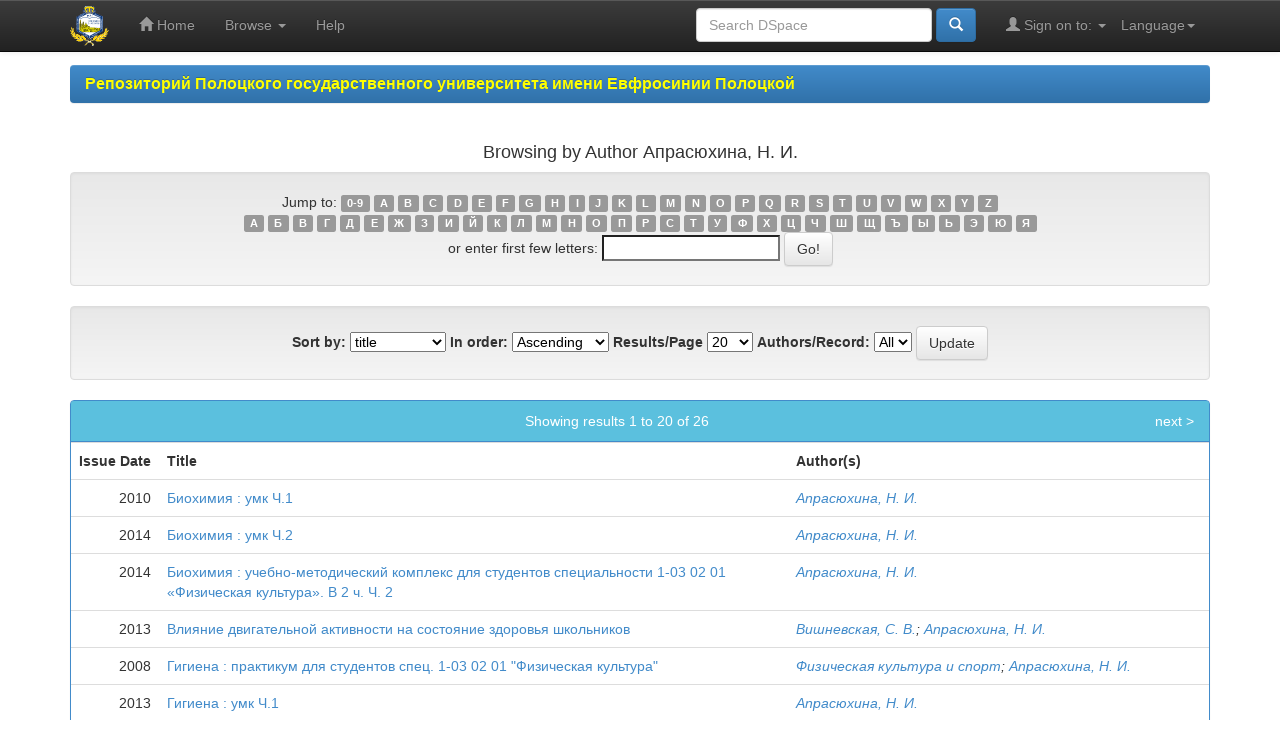

--- FILE ---
content_type: text/html;charset=UTF-8
request_url: https://elib.psu.by/browse?type=author&sort_by=1&order=ASC&rpp=20&etal=-1&value=%D0%90%D0%BF%D1%80%D0%B0%D1%81%D1%8E%D1%85%D0%B8%D0%BD%D0%B0%2C+%D0%9D.+%D0%98.&starts_with=Y
body_size: 50255
content:


















<!DOCTYPE html>
<html>
    <head>
        <title>Репозиторий Полоцкого государственного университета имени Евфросинии Полоцкой: Browsing DSpace</title>
        <meta http-equiv="Content-Type" content="text/html; charset=UTF-8" />
        <meta name="Generator" content="DSpace 5.11-SNAPSHOT" />
        <meta name="viewport" content="width=device-width, initial-scale=1.0">
        <link rel="shortcut icon" href="/favicon.ico" type="image/x-icon"/>
	    <link rel="stylesheet" href="/static/css/jquery-ui-1.10.3.custom/redmond/jquery-ui-1.10.3.custom.css" type="text/css" />
	    <link rel="stylesheet" href="/static/css/bootstrap/bootstrap.min.css" type="text/css" />
	    <link rel="stylesheet" href="/static/css/bootstrap/bootstrap-theme.min.css" type="text/css" />
	    <link rel="stylesheet" href="/static/css/bootstrap/dspace-theme.css" type="text/css" />

        <link rel="search" type="application/opensearchdescription+xml" href="/open-search/description.xml" title="DSpace"/>

        
	<script type='text/javascript' src="/static/js/jquery/jquery-1.10.2.min.js"></script>
	<script type='text/javascript' src='/static/js/jquery/jquery-ui-1.10.3.custom.min.js'></script>
	<script type='text/javascript' src='/static/js/bootstrap/bootstrap.min.js'></script>
	<script type='text/javascript' src='/static/js/holder.js'></script>
	<script type="text/javascript" src="/utils.js"></script>
    <script type="text/javascript" src="/static/js/choice-support.js"> </script>

    
    
        <script type="text/javascript">
            var _gaq = _gaq || [];
            _gaq.push(['_setAccount', 'UA-44889359-1']);
            _gaq.push(['_trackPageview']);

            (function() {
                var ga = document.createElement('script'); ga.type = 'text/javascript'; ga.async = true;
                ga.src = ('https:' == document.location.protocol ? 'https://ssl' : 'http://www') + '.google-analytics.com/ga.js';
                var s = document.getElementsByTagName('script')[0]; s.parentNode.insertBefore(ga, s);
            })();
        </script>
    
    

<!-- HTML5 shim and Respond.js IE8 support of HTML5 elements and media queries -->
<!--[if lt IE 9]>
  <script src="/static/js/html5shiv.js"></script>
  <script src="/static/js/respond.min.js"></script>
<![endif]-->
    </head>

    
    
    <body class="undernavigation">
<a class="sr-only" href="#content">Skip navigation</a>
<header class="navbar navbar-inverse navbar-fixed-top">    
    
            <div class="container">
                

























       <div class="navbar-header">
         <button type="button" class="navbar-toggle" data-toggle="collapse" data-target=".navbar-collapse">
           <span class="icon-bar"></span>
           <span class="icon-bar"></span>
           <span class="icon-bar"></span>
         </button>
         <a class="navbar-brand" href="/"><img height="40" style="margin-top: -10px; margin-bottom: -10px;" src="/image/elib_logo.png" alt="DSpace logo" /></a>
       </div>
       <nav class="collapse navbar-collapse bs-navbar-collapse" role="navigation">
         <ul class="nav navbar-nav">
           <li class=""><a href="/"><span class="glyphicon glyphicon-home"></span> Home</a></li>
                
           <li class="dropdown">
             <a href="#" class="dropdown-toggle" data-toggle="dropdown">Browse <b class="caret"></b></a>
             <ul class="dropdown-menu">
               <li><a href="/community-list">Communities<br/>&amp;&nbsp;Collections</a></li>
				<li class="divider"></li>
        <li class="dropdown-header">Browse Items by:</li>
				
				
				
				      			<li><a href="/browse?type=dateissued">Issue Date</a></li>
					
				      			<li><a href="/browse?type=author">Author</a></li>
					
				      			<li><a href="/browse?type=type">???browse.menu.type???</a></li>
					
				    
				

            </ul>
          </li>
          <li class=""><script type="text/javascript">
<!-- Javascript starts here
document.write('<a href="#" onClick="var popupwin = window.open(\'/help/index.html\',\'dspacepopup\',\'height=600,width=550,resizable,scrollbars\');popupwin.focus();return false;">Help<\/a>');
// -->
</script><noscript><a href="/help/index.html" target="dspacepopup">Help</a></noscript></li>
       </ul>

 
    <div class="nav navbar-nav navbar-right">
	 <ul class="nav navbar-nav navbar-right">
      <li class="dropdown">
       <a href="#" class="dropdown-toggle" data-toggle="dropdown">Language<b class="caret"></b></a>
        <ul class="dropdown-menu">
 
      <li>
        <a onclick="javascript:document.repost.locale.value='en';
                  document.repost.submit();" href="?locale=en">
         English
       </a>
      </li>
 
      <li>
        <a onclick="javascript:document.repost.locale.value='ru';
                  document.repost.submit();" href="?locale=ru">
         русский
       </a>
      </li>
 
     </ul>
    </li>
    </ul>
  </div>
 
 
       <div class="nav navbar-nav navbar-right">
		<ul class="nav navbar-nav navbar-right">
         <li class="dropdown">
         
             <a href="#" class="dropdown-toggle" data-toggle="dropdown"><span class="glyphicon glyphicon-user"></span> Sign on to: <b class="caret"></b></a>
	             
             <ul class="dropdown-menu">
			  
               <li><a href="/mydspace">My DSpace</a></li>
               <li><a href="/register">User Registration</a></li>
			   
             </ul>
           </li>
          </ul>
          
	
	<form method="get" action="/simple-search" class="navbar-form navbar-right">
	    <div class="form-group">
          <input type="text" class="form-control" placeholder="Search&nbsp;DSpace" name="query" id="tequery" size="25"/>
        </div>
        <button type="submit" class="btn btn-primary"><span class="glyphicon glyphicon-search"></span></button>

	</form></div>
    </nav>

            </div>

</header>

<main id="content" role="main">

                

<div class="container">
                



  

<ol class="breadcrumb btn-primary">

  <li><strong><a href="/">Репозиторий Полоцкого государственного университета имени Евфросинии Полоцкой</a></strong></li>

</ol>

</div>                



        
<div class="container">
		


























	
	<h2>
		Browsing  by Author Апрасюхина, Н. И.
	</h2>

	
	
	<div id="browse_navigation" class="well text-center">
	<form method="get" action="/browse">
			<input type="hidden" name="type" value="author"/>
			<input type="hidden" name="sort_by" value="1"/>
			<input type="hidden" name="order" value="ASC"/>
			<input type="hidden" name="rpp" value="20"/>
			<input type="hidden" name="etal" value="-1" />
<input type="hidden" name="value" value="Апрасюхина, Н. И."/>
	
	
	
		<span>Jump to:</span>
	                        <a class="label label-default" href="/browse?type=author&amp;sort_by=1&amp;order=ASC&amp;rpp=20&amp;etal=-1&amp;value=%D0%90%D0%BF%D1%80%D0%B0%D1%81%D1%8E%D1%85%D0%B8%D0%BD%D0%B0%2C+%D0%9D.+%D0%98.&amp;starts_with=0">0-9</a>

	                        <a class="label label-default" href="/browse?type=author&amp;sort_by=1&amp;order=ASC&amp;rpp=20&amp;etal=-1&amp;value=%D0%90%D0%BF%D1%80%D0%B0%D1%81%D1%8E%D1%85%D0%B8%D0%BD%D0%B0%2C+%D0%9D.+%D0%98.&amp;starts_with=A">A</a>

	                        <a class="label label-default" href="/browse?type=author&amp;sort_by=1&amp;order=ASC&amp;rpp=20&amp;etal=-1&amp;value=%D0%90%D0%BF%D1%80%D0%B0%D1%81%D1%8E%D1%85%D0%B8%D0%BD%D0%B0%2C+%D0%9D.+%D0%98.&amp;starts_with=B">B</a>

	                        <a class="label label-default" href="/browse?type=author&amp;sort_by=1&amp;order=ASC&amp;rpp=20&amp;etal=-1&amp;value=%D0%90%D0%BF%D1%80%D0%B0%D1%81%D1%8E%D1%85%D0%B8%D0%BD%D0%B0%2C+%D0%9D.+%D0%98.&amp;starts_with=C">C</a>

	                        <a class="label label-default" href="/browse?type=author&amp;sort_by=1&amp;order=ASC&amp;rpp=20&amp;etal=-1&amp;value=%D0%90%D0%BF%D1%80%D0%B0%D1%81%D1%8E%D1%85%D0%B8%D0%BD%D0%B0%2C+%D0%9D.+%D0%98.&amp;starts_with=D">D</a>

	                        <a class="label label-default" href="/browse?type=author&amp;sort_by=1&amp;order=ASC&amp;rpp=20&amp;etal=-1&amp;value=%D0%90%D0%BF%D1%80%D0%B0%D1%81%D1%8E%D1%85%D0%B8%D0%BD%D0%B0%2C+%D0%9D.+%D0%98.&amp;starts_with=E">E</a>

	                        <a class="label label-default" href="/browse?type=author&amp;sort_by=1&amp;order=ASC&amp;rpp=20&amp;etal=-1&amp;value=%D0%90%D0%BF%D1%80%D0%B0%D1%81%D1%8E%D1%85%D0%B8%D0%BD%D0%B0%2C+%D0%9D.+%D0%98.&amp;starts_with=F">F</a>

	                        <a class="label label-default" href="/browse?type=author&amp;sort_by=1&amp;order=ASC&amp;rpp=20&amp;etal=-1&amp;value=%D0%90%D0%BF%D1%80%D0%B0%D1%81%D1%8E%D1%85%D0%B8%D0%BD%D0%B0%2C+%D0%9D.+%D0%98.&amp;starts_with=G">G</a>

	                        <a class="label label-default" href="/browse?type=author&amp;sort_by=1&amp;order=ASC&amp;rpp=20&amp;etal=-1&amp;value=%D0%90%D0%BF%D1%80%D0%B0%D1%81%D1%8E%D1%85%D0%B8%D0%BD%D0%B0%2C+%D0%9D.+%D0%98.&amp;starts_with=H">H</a>

	                        <a class="label label-default" href="/browse?type=author&amp;sort_by=1&amp;order=ASC&amp;rpp=20&amp;etal=-1&amp;value=%D0%90%D0%BF%D1%80%D0%B0%D1%81%D1%8E%D1%85%D0%B8%D0%BD%D0%B0%2C+%D0%9D.+%D0%98.&amp;starts_with=I">I</a>

	                        <a class="label label-default" href="/browse?type=author&amp;sort_by=1&amp;order=ASC&amp;rpp=20&amp;etal=-1&amp;value=%D0%90%D0%BF%D1%80%D0%B0%D1%81%D1%8E%D1%85%D0%B8%D0%BD%D0%B0%2C+%D0%9D.+%D0%98.&amp;starts_with=J">J</a>

	                        <a class="label label-default" href="/browse?type=author&amp;sort_by=1&amp;order=ASC&amp;rpp=20&amp;etal=-1&amp;value=%D0%90%D0%BF%D1%80%D0%B0%D1%81%D1%8E%D1%85%D0%B8%D0%BD%D0%B0%2C+%D0%9D.+%D0%98.&amp;starts_with=K">K</a>

	                        <a class="label label-default" href="/browse?type=author&amp;sort_by=1&amp;order=ASC&amp;rpp=20&amp;etal=-1&amp;value=%D0%90%D0%BF%D1%80%D0%B0%D1%81%D1%8E%D1%85%D0%B8%D0%BD%D0%B0%2C+%D0%9D.+%D0%98.&amp;starts_with=L">L</a>

	                        <a class="label label-default" href="/browse?type=author&amp;sort_by=1&amp;order=ASC&amp;rpp=20&amp;etal=-1&amp;value=%D0%90%D0%BF%D1%80%D0%B0%D1%81%D1%8E%D1%85%D0%B8%D0%BD%D0%B0%2C+%D0%9D.+%D0%98.&amp;starts_with=M">M</a>

	                        <a class="label label-default" href="/browse?type=author&amp;sort_by=1&amp;order=ASC&amp;rpp=20&amp;etal=-1&amp;value=%D0%90%D0%BF%D1%80%D0%B0%D1%81%D1%8E%D1%85%D0%B8%D0%BD%D0%B0%2C+%D0%9D.+%D0%98.&amp;starts_with=N">N</a>

	                        <a class="label label-default" href="/browse?type=author&amp;sort_by=1&amp;order=ASC&amp;rpp=20&amp;etal=-1&amp;value=%D0%90%D0%BF%D1%80%D0%B0%D1%81%D1%8E%D1%85%D0%B8%D0%BD%D0%B0%2C+%D0%9D.+%D0%98.&amp;starts_with=O">O</a>

	                        <a class="label label-default" href="/browse?type=author&amp;sort_by=1&amp;order=ASC&amp;rpp=20&amp;etal=-1&amp;value=%D0%90%D0%BF%D1%80%D0%B0%D1%81%D1%8E%D1%85%D0%B8%D0%BD%D0%B0%2C+%D0%9D.+%D0%98.&amp;starts_with=P">P</a>

	                        <a class="label label-default" href="/browse?type=author&amp;sort_by=1&amp;order=ASC&amp;rpp=20&amp;etal=-1&amp;value=%D0%90%D0%BF%D1%80%D0%B0%D1%81%D1%8E%D1%85%D0%B8%D0%BD%D0%B0%2C+%D0%9D.+%D0%98.&amp;starts_with=Q">Q</a>

	                        <a class="label label-default" href="/browse?type=author&amp;sort_by=1&amp;order=ASC&amp;rpp=20&amp;etal=-1&amp;value=%D0%90%D0%BF%D1%80%D0%B0%D1%81%D1%8E%D1%85%D0%B8%D0%BD%D0%B0%2C+%D0%9D.+%D0%98.&amp;starts_with=R">R</a>

	                        <a class="label label-default" href="/browse?type=author&amp;sort_by=1&amp;order=ASC&amp;rpp=20&amp;etal=-1&amp;value=%D0%90%D0%BF%D1%80%D0%B0%D1%81%D1%8E%D1%85%D0%B8%D0%BD%D0%B0%2C+%D0%9D.+%D0%98.&amp;starts_with=S">S</a>

	                        <a class="label label-default" href="/browse?type=author&amp;sort_by=1&amp;order=ASC&amp;rpp=20&amp;etal=-1&amp;value=%D0%90%D0%BF%D1%80%D0%B0%D1%81%D1%8E%D1%85%D0%B8%D0%BD%D0%B0%2C+%D0%9D.+%D0%98.&amp;starts_with=T">T</a>

	                        <a class="label label-default" href="/browse?type=author&amp;sort_by=1&amp;order=ASC&amp;rpp=20&amp;etal=-1&amp;value=%D0%90%D0%BF%D1%80%D0%B0%D1%81%D1%8E%D1%85%D0%B8%D0%BD%D0%B0%2C+%D0%9D.+%D0%98.&amp;starts_with=U">U</a>

	                        <a class="label label-default" href="/browse?type=author&amp;sort_by=1&amp;order=ASC&amp;rpp=20&amp;etal=-1&amp;value=%D0%90%D0%BF%D1%80%D0%B0%D1%81%D1%8E%D1%85%D0%B8%D0%BD%D0%B0%2C+%D0%9D.+%D0%98.&amp;starts_with=V">V</a>

	                        <a class="label label-default" href="/browse?type=author&amp;sort_by=1&amp;order=ASC&amp;rpp=20&amp;etal=-1&amp;value=%D0%90%D0%BF%D1%80%D0%B0%D1%81%D1%8E%D1%85%D0%B8%D0%BD%D0%B0%2C+%D0%9D.+%D0%98.&amp;starts_with=W">W</a>

	                        <a class="label label-default" href="/browse?type=author&amp;sort_by=1&amp;order=ASC&amp;rpp=20&amp;etal=-1&amp;value=%D0%90%D0%BF%D1%80%D0%B0%D1%81%D1%8E%D1%85%D0%B8%D0%BD%D0%B0%2C+%D0%9D.+%D0%98.&amp;starts_with=X">X</a>

	                        <a class="label label-default" href="/browse?type=author&amp;sort_by=1&amp;order=ASC&amp;rpp=20&amp;etal=-1&amp;value=%D0%90%D0%BF%D1%80%D0%B0%D1%81%D1%8E%D1%85%D0%B8%D0%BD%D0%B0%2C+%D0%9D.+%D0%98.&amp;starts_with=Y">Y</a>

	                        <a class="label label-default" href="/browse?type=author&amp;sort_by=1&amp;order=ASC&amp;rpp=20&amp;etal=-1&amp;value=%D0%90%D0%BF%D1%80%D0%B0%D1%81%D1%8E%D1%85%D0%B8%D0%BD%D0%B0%2C+%D0%9D.+%D0%98.&amp;starts_with=Z">Z</a>
<br/>


                            <a class="label label-default" href="/browse?type=author&amp;sort_by=1&amp;order=ASC&amp;rpp=20&amp;etal=-1&amp;value=%D0%90%D0%BF%D1%80%D0%B0%D1%81%D1%8E%D1%85%D0%B8%D0%BD%D0%B0%2C+%D0%9D.+%D0%98.&amp;starts_with=А">А</a>

                            <a class="label label-default" href="/browse?type=author&amp;sort_by=1&amp;order=ASC&amp;rpp=20&amp;etal=-1&amp;value=%D0%90%D0%BF%D1%80%D0%B0%D1%81%D1%8E%D1%85%D0%B8%D0%BD%D0%B0%2C+%D0%9D.+%D0%98.&amp;starts_with=Б">Б</a>

                            <a class="label label-default" href="/browse?type=author&amp;sort_by=1&amp;order=ASC&amp;rpp=20&amp;etal=-1&amp;value=%D0%90%D0%BF%D1%80%D0%B0%D1%81%D1%8E%D1%85%D0%B8%D0%BD%D0%B0%2C+%D0%9D.+%D0%98.&amp;starts_with=В">В</a>

                            <a class="label label-default" href="/browse?type=author&amp;sort_by=1&amp;order=ASC&amp;rpp=20&amp;etal=-1&amp;value=%D0%90%D0%BF%D1%80%D0%B0%D1%81%D1%8E%D1%85%D0%B8%D0%BD%D0%B0%2C+%D0%9D.+%D0%98.&amp;starts_with=Г">Г</a>

                            <a class="label label-default" href="/browse?type=author&amp;sort_by=1&amp;order=ASC&amp;rpp=20&amp;etal=-1&amp;value=%D0%90%D0%BF%D1%80%D0%B0%D1%81%D1%8E%D1%85%D0%B8%D0%BD%D0%B0%2C+%D0%9D.+%D0%98.&amp;starts_with=Д">Д</a>

                            <a class="label label-default" href="/browse?type=author&amp;sort_by=1&amp;order=ASC&amp;rpp=20&amp;etal=-1&amp;value=%D0%90%D0%BF%D1%80%D0%B0%D1%81%D1%8E%D1%85%D0%B8%D0%BD%D0%B0%2C+%D0%9D.+%D0%98.&amp;starts_with=Е">Е</a>

                            <a class="label label-default" href="/browse?type=author&amp;sort_by=1&amp;order=ASC&amp;rpp=20&amp;etal=-1&amp;value=%D0%90%D0%BF%D1%80%D0%B0%D1%81%D1%8E%D1%85%D0%B8%D0%BD%D0%B0%2C+%D0%9D.+%D0%98.&amp;starts_with=Ж">Ж</a>

                            <a class="label label-default" href="/browse?type=author&amp;sort_by=1&amp;order=ASC&amp;rpp=20&amp;etal=-1&amp;value=%D0%90%D0%BF%D1%80%D0%B0%D1%81%D1%8E%D1%85%D0%B8%D0%BD%D0%B0%2C+%D0%9D.+%D0%98.&amp;starts_with=З">З</a>

                            <a class="label label-default" href="/browse?type=author&amp;sort_by=1&amp;order=ASC&amp;rpp=20&amp;etal=-1&amp;value=%D0%90%D0%BF%D1%80%D0%B0%D1%81%D1%8E%D1%85%D0%B8%D0%BD%D0%B0%2C+%D0%9D.+%D0%98.&amp;starts_with=И">И</a>

                            <a class="label label-default" href="/browse?type=author&amp;sort_by=1&amp;order=ASC&amp;rpp=20&amp;etal=-1&amp;value=%D0%90%D0%BF%D1%80%D0%B0%D1%81%D1%8E%D1%85%D0%B8%D0%BD%D0%B0%2C+%D0%9D.+%D0%98.&amp;starts_with=Й">Й</a>

                            <a class="label label-default" href="/browse?type=author&amp;sort_by=1&amp;order=ASC&amp;rpp=20&amp;etal=-1&amp;value=%D0%90%D0%BF%D1%80%D0%B0%D1%81%D1%8E%D1%85%D0%B8%D0%BD%D0%B0%2C+%D0%9D.+%D0%98.&amp;starts_with=К">К</a>

                            <a class="label label-default" href="/browse?type=author&amp;sort_by=1&amp;order=ASC&amp;rpp=20&amp;etal=-1&amp;value=%D0%90%D0%BF%D1%80%D0%B0%D1%81%D1%8E%D1%85%D0%B8%D0%BD%D0%B0%2C+%D0%9D.+%D0%98.&amp;starts_with=Л">Л</a>

                            <a class="label label-default" href="/browse?type=author&amp;sort_by=1&amp;order=ASC&amp;rpp=20&amp;etal=-1&amp;value=%D0%90%D0%BF%D1%80%D0%B0%D1%81%D1%8E%D1%85%D0%B8%D0%BD%D0%B0%2C+%D0%9D.+%D0%98.&amp;starts_with=М">М</a>

                            <a class="label label-default" href="/browse?type=author&amp;sort_by=1&amp;order=ASC&amp;rpp=20&amp;etal=-1&amp;value=%D0%90%D0%BF%D1%80%D0%B0%D1%81%D1%8E%D1%85%D0%B8%D0%BD%D0%B0%2C+%D0%9D.+%D0%98.&amp;starts_with=Н">Н</a>

                            <a class="label label-default" href="/browse?type=author&amp;sort_by=1&amp;order=ASC&amp;rpp=20&amp;etal=-1&amp;value=%D0%90%D0%BF%D1%80%D0%B0%D1%81%D1%8E%D1%85%D0%B8%D0%BD%D0%B0%2C+%D0%9D.+%D0%98.&amp;starts_with=О">О</a>

                            <a class="label label-default" href="/browse?type=author&amp;sort_by=1&amp;order=ASC&amp;rpp=20&amp;etal=-1&amp;value=%D0%90%D0%BF%D1%80%D0%B0%D1%81%D1%8E%D1%85%D0%B8%D0%BD%D0%B0%2C+%D0%9D.+%D0%98.&amp;starts_with=П">П</a>

                            <a class="label label-default" href="/browse?type=author&amp;sort_by=1&amp;order=ASC&amp;rpp=20&amp;etal=-1&amp;value=%D0%90%D0%BF%D1%80%D0%B0%D1%81%D1%8E%D1%85%D0%B8%D0%BD%D0%B0%2C+%D0%9D.+%D0%98.&amp;starts_with=Р">Р</a>

                            <a class="label label-default" href="/browse?type=author&amp;sort_by=1&amp;order=ASC&amp;rpp=20&amp;etal=-1&amp;value=%D0%90%D0%BF%D1%80%D0%B0%D1%81%D1%8E%D1%85%D0%B8%D0%BD%D0%B0%2C+%D0%9D.+%D0%98.&amp;starts_with=С">С</a>

                            <a class="label label-default" href="/browse?type=author&amp;sort_by=1&amp;order=ASC&amp;rpp=20&amp;etal=-1&amp;value=%D0%90%D0%BF%D1%80%D0%B0%D1%81%D1%8E%D1%85%D0%B8%D0%BD%D0%B0%2C+%D0%9D.+%D0%98.&amp;starts_with=Т">Т</a>

                            <a class="label label-default" href="/browse?type=author&amp;sort_by=1&amp;order=ASC&amp;rpp=20&amp;etal=-1&amp;value=%D0%90%D0%BF%D1%80%D0%B0%D1%81%D1%8E%D1%85%D0%B8%D0%BD%D0%B0%2C+%D0%9D.+%D0%98.&amp;starts_with=У">У</a>

                            <a class="label label-default" href="/browse?type=author&amp;sort_by=1&amp;order=ASC&amp;rpp=20&amp;etal=-1&amp;value=%D0%90%D0%BF%D1%80%D0%B0%D1%81%D1%8E%D1%85%D0%B8%D0%BD%D0%B0%2C+%D0%9D.+%D0%98.&amp;starts_with=Ф">Ф</a>

                            <a class="label label-default" href="/browse?type=author&amp;sort_by=1&amp;order=ASC&amp;rpp=20&amp;etal=-1&amp;value=%D0%90%D0%BF%D1%80%D0%B0%D1%81%D1%8E%D1%85%D0%B8%D0%BD%D0%B0%2C+%D0%9D.+%D0%98.&amp;starts_with=Х">Х</a>

                            <a class="label label-default" href="/browse?type=author&amp;sort_by=1&amp;order=ASC&amp;rpp=20&amp;etal=-1&amp;value=%D0%90%D0%BF%D1%80%D0%B0%D1%81%D1%8E%D1%85%D0%B8%D0%BD%D0%B0%2C+%D0%9D.+%D0%98.&amp;starts_with=Ц">Ц</a>

                            <a class="label label-default" href="/browse?type=author&amp;sort_by=1&amp;order=ASC&amp;rpp=20&amp;etal=-1&amp;value=%D0%90%D0%BF%D1%80%D0%B0%D1%81%D1%8E%D1%85%D0%B8%D0%BD%D0%B0%2C+%D0%9D.+%D0%98.&amp;starts_with=Ч">Ч</a>

                            <a class="label label-default" href="/browse?type=author&amp;sort_by=1&amp;order=ASC&amp;rpp=20&amp;etal=-1&amp;value=%D0%90%D0%BF%D1%80%D0%B0%D1%81%D1%8E%D1%85%D0%B8%D0%BD%D0%B0%2C+%D0%9D.+%D0%98.&amp;starts_with=Ш">Ш</a>

                            <a class="label label-default" href="/browse?type=author&amp;sort_by=1&amp;order=ASC&amp;rpp=20&amp;etal=-1&amp;value=%D0%90%D0%BF%D1%80%D0%B0%D1%81%D1%8E%D1%85%D0%B8%D0%BD%D0%B0%2C+%D0%9D.+%D0%98.&amp;starts_with=Щ">Щ</a>

                            <a class="label label-default" href="/browse?type=author&amp;sort_by=1&amp;order=ASC&amp;rpp=20&amp;etal=-1&amp;value=%D0%90%D0%BF%D1%80%D0%B0%D1%81%D1%8E%D1%85%D0%B8%D0%BD%D0%B0%2C+%D0%9D.+%D0%98.&amp;starts_with=Ъ">Ъ</a>

                            <a class="label label-default" href="/browse?type=author&amp;sort_by=1&amp;order=ASC&amp;rpp=20&amp;etal=-1&amp;value=%D0%90%D0%BF%D1%80%D0%B0%D1%81%D1%8E%D1%85%D0%B8%D0%BD%D0%B0%2C+%D0%9D.+%D0%98.&amp;starts_with=Ы">Ы</a>

                            <a class="label label-default" href="/browse?type=author&amp;sort_by=1&amp;order=ASC&amp;rpp=20&amp;etal=-1&amp;value=%D0%90%D0%BF%D1%80%D0%B0%D1%81%D1%8E%D1%85%D0%B8%D0%BD%D0%B0%2C+%D0%9D.+%D0%98.&amp;starts_with=Ь">Ь</a>

                            <a class="label label-default" href="/browse?type=author&amp;sort_by=1&amp;order=ASC&amp;rpp=20&amp;etal=-1&amp;value=%D0%90%D0%BF%D1%80%D0%B0%D1%81%D1%8E%D1%85%D0%B8%D0%BD%D0%B0%2C+%D0%9D.+%D0%98.&amp;starts_with=Э">Э</a>

                            <a class="label label-default" href="/browse?type=author&amp;sort_by=1&amp;order=ASC&amp;rpp=20&amp;etal=-1&amp;value=%D0%90%D0%BF%D1%80%D0%B0%D1%81%D1%8E%D1%85%D0%B8%D0%BD%D0%B0%2C+%D0%9D.+%D0%98.&amp;starts_with=Ю">Ю</a>

                            <a class="label label-default" href="/browse?type=author&amp;sort_by=1&amp;order=ASC&amp;rpp=20&amp;etal=-1&amp;value=%D0%90%D0%BF%D1%80%D0%B0%D1%81%D1%8E%D1%85%D0%B8%D0%BD%D0%B0%2C+%D0%9D.+%D0%98.&amp;starts_with=Я">Я</a>
<br/>
	    					<span>or enter first few letters:</span>
	    					<input type="text" name="starts_with"/>&nbsp;<input type="submit" class="btn btn-default" value="Go!" />

	</form>
	</div>
	

	
	<div id="browse_controls" class="well text-center">
	<form method="get" action="/browse">
		<input type="hidden" name="type" value="author"/>
<input type="hidden" name="value" value="Апрасюхина, Н. И."/>





		<label for="sort_by">Sort by:</label>
		<select name="sort_by">
 <option value="1" selected="selected">title</option> <option value="2" >issue date</option> <option value="3" >submit date</option>
		</select>

		<label for="order">In order:</label>
		<select name="order">
			<option value="ASC" selected="selected">Ascending</option>
			<option value="DESC" >Descending</option>
		</select>

		<label for="rpp">Results/Page</label>
		<select name="rpp">
	
			<option value="5" >5</option>
	
			<option value="10" >10</option>
	
			<option value="15" >15</option>
	
			<option value="20" selected="selected">20</option>
	
			<option value="25" >25</option>
	
			<option value="30" >30</option>
	
			<option value="35" >35</option>
	
			<option value="40" >40</option>
	
			<option value="45" >45</option>
	
			<option value="50" >50</option>
	
			<option value="55" >55</option>
	
			<option value="60" >60</option>
	
			<option value="65" >65</option>
	
			<option value="70" >70</option>
	
			<option value="75" >75</option>
	
			<option value="80" >80</option>
	
			<option value="85" >85</option>
	
			<option value="90" >90</option>
	
			<option value="95" >95</option>
	
			<option value="100" >100</option>

		</select>

		<label for="etal">Authors/Record:</label>
		<select name="etal">

			<option value="0" selected="selected">All</option>
<option value="1" >1</option>	
			<option value="5" >5</option>
	
			<option value="10" >10</option>
	
			<option value="15" >15</option>
	
			<option value="20" >20</option>
	
			<option value="25" >25</option>
	
			<option value="30" >30</option>
	
			<option value="35" >35</option>
	
			<option value="40" >40</option>
	
			<option value="45" >45</option>
	
			<option value="50" >50</option>

		</select>

		<input type="submit" class="btn btn-default" name="submit_browse" value="Update"/>



	</form>
	</div>
<div class="panel panel-primary">
	
	<div class="panel-heading text-center">
		Showing results 1 to 20 of 26

	



	&nbsp;<a class="pull-right" href="/browse?type=author&amp;sort_by=1&amp;order=ASC&amp;rpp=20&amp;etal=-1&amp;value=%D0%90%D0%BF%D1%80%D0%B0%D1%81%D1%8E%D1%85%D0%B8%D0%BD%D0%B0%2C+%D0%9D.+%D0%98.&amp;offset=20">next&nbsp;&gt;</a>

	</div>
	
    
    
	<table align="center" class="table" summary="This table browses all dspace content">
<colgroup><col width="130" /><col width="60%" /><col width="40%" /></colgroup>
<tr>
<th id="t1" class="oddRowEvenCol">Issue Date</th><th id="t2" class="oddRowOddCol">Title</th><th id="t3" class="oddRowEvenCol">Author(s)</th></tr><tr><td headers="t1" class="evenRowEvenCol" nowrap="nowrap" align="right">2010</td><td headers="t2" class="evenRowOddCol" ><a href="/handle/123456789/10788">Биохимия&#x20;:&#x20;умк&#x20;Ч.1</a></td><td headers="t3" class="evenRowEvenCol" ><em><a href="/browse?type=author&amp;value=%D0%90%D0%BF%D1%80%D0%B0%D1%81%D1%8E%D1%85%D0%B8%D0%BD%D0%B0%2C+%D0%9D.+%D0%98.">Апрасюхина,&#x20;Н.&#x20;И.</a></em></td></tr>
<tr><td headers="t1" class="oddRowEvenCol" nowrap="nowrap" align="right">2014</td><td headers="t2" class="oddRowOddCol" ><a href="/handle/123456789/13828">Биохимия&#x20;:&#x20;умк&#x20;Ч.2</a></td><td headers="t3" class="oddRowEvenCol" ><em><a href="/browse?type=author&amp;value=%D0%90%D0%BF%D1%80%D0%B0%D1%81%D1%8E%D1%85%D0%B8%D0%BD%D0%B0%2C+%D0%9D.+%D0%98.">Апрасюхина,&#x20;Н.&#x20;И.</a></em></td></tr>
<tr><td headers="t1" class="evenRowEvenCol" nowrap="nowrap" align="right">2014</td><td headers="t2" class="evenRowOddCol" ><a href="/handle/123456789/13751">Биохимия&#x20;:&#x20;учебно-методический&#x20;комплекс&#x20;для&#x20;студентов&#x20;специальности&#x20;1-03&#x20;02&#x20;01&#x20;«Физическая&#x20;культура».&#x20;В&#x20;2&#x20;ч.&#x20;Ч.&#x20;2</a></td><td headers="t3" class="evenRowEvenCol" ><em><a href="/browse?type=author&amp;value=%D0%90%D0%BF%D1%80%D0%B0%D1%81%D1%8E%D1%85%D0%B8%D0%BD%D0%B0%2C+%D0%9D.+%D0%98.">Апрасюхина,&#x20;Н.&#x20;И.</a></em></td></tr>
<tr><td headers="t1" class="oddRowEvenCol" nowrap="nowrap" align="right">2013</td><td headers="t2" class="oddRowOddCol" ><a href="/handle/123456789/16799">Влияние&#x20;двигательной&#x20;активности&#x20;на&#x20;состояние&#x20;здоровья&#x20;школьников</a></td><td headers="t3" class="oddRowEvenCol" ><em><a href="/browse?type=author&amp;value=%D0%92%D0%B8%D1%88%D0%BD%D0%B5%D0%B2%D1%81%D0%BA%D0%B0%D1%8F%2C+%D0%A1.+%D0%92.">Вишневская,&#x20;С.&#x20;В.</a>; <a href="/browse?type=author&amp;value=%D0%90%D0%BF%D1%80%D0%B0%D1%81%D1%8E%D1%85%D0%B8%D0%BD%D0%B0%2C+%D0%9D.+%D0%98.">Апрасюхина,&#x20;Н.&#x20;И.</a></em></td></tr>
<tr><td headers="t1" class="evenRowEvenCol" nowrap="nowrap" align="right">2008</td><td headers="t2" class="evenRowOddCol" ><a href="/handle/123456789/11473">Гигиена&#x20;:&#x20;практикум&#x20;для&#x20;студентов&#x20;спец.&#x20;1-03&#x20;02&#x20;01&#x20;&quot;Физическая&#x20;культура&quot;</a></td><td headers="t3" class="evenRowEvenCol" ><em><a href="/browse?type=author&amp;value=%D0%A4%D0%B8%D0%B7%D0%B8%D1%87%D0%B5%D1%81%D0%BA%D0%B0%D1%8F+%D0%BA%D1%83%D0%BB%D1%8C%D1%82%D1%83%D1%80%D0%B0+%D0%B8+%D1%81%D0%BF%D0%BE%D1%80%D1%82&amp;value_lang=ru_RU">Физическая&#x20;культура&#x20;и&#x20;спорт</a>; <a href="/browse?type=author&amp;value=%D0%90%D0%BF%D1%80%D0%B0%D1%81%D1%8E%D1%85%D0%B8%D0%BD%D0%B0%2C+%D0%9D.+%D0%98.">Апрасюхина,&#x20;Н.&#x20;И.</a></em></td></tr>
<tr><td headers="t1" class="oddRowEvenCol" nowrap="nowrap" align="right">2013</td><td headers="t2" class="oddRowOddCol" ><a href="/handle/123456789/10795">Гигиена&#x20;:&#x20;умк&#x20;Ч.1</a></td><td headers="t3" class="oddRowEvenCol" ><em><a href="/browse?type=author&amp;value=%D0%90%D0%BF%D1%80%D0%B0%D1%81%D1%8E%D1%85%D0%B8%D0%BD%D0%B0%2C+%D0%9D.+%D0%98.">Апрасюхина,&#x20;Н.&#x20;И.</a></em></td></tr>
<tr><td headers="t1" class="evenRowEvenCol" nowrap="nowrap" align="right">2011</td><td headers="t2" class="evenRowOddCol" ><a href="/handle/123456789/775">Гигиеническая&#x20;оценка&#x20;закрытого&#x20;плавательного&#x20;бассейна</a></td><td headers="t3" class="evenRowEvenCol" ><em><a href="/browse?type=author&amp;value=%D0%90%D0%BF%D1%80%D0%B0%D1%81%D1%8E%D1%85%D0%B8%D0%BD%D0%B0%2C+%D0%9D.+%D0%98.">Апрасюхина,&#x20;Н.&#x20;И.</a>; <a href="/browse?type=author&amp;value=%D0%A3%D1%81%D1%82%D0%B8%D0%BD%D0%BE%D0%B2%D0%B8%D1%87%2C+%D0%9C.+%D0%9B.">Устинович,&#x20;М.&#x20;Л.</a></em></td></tr>
<tr><td headers="t1" class="oddRowEvenCol" nowrap="nowrap" align="right">2005</td><td headers="t2" class="oddRowOddCol" ><a href="/handle/123456789/27049">Гигиенические&#x20;проблемы&#x20;охраны&#x20;здоровья&#x20;населения&#x20;в&#x20;г.&#x20;Новополоцке&#x20;и&#x20;пути&#x20;их&#x20;решения</a></td><td headers="t3" class="oddRowEvenCol" ><em><a href="/browse?type=author&amp;value=%D0%A7%D0%B5%D0%B1%D0%BE%D1%82%D0%B0%D1%80%D0%B5%D0%B2%2C+%D0%9F.+%D0%90.">Чеботарев,&#x20;П.&#x20;А.</a>; <a href="/browse?type=author&amp;value=%D0%90%D0%BF%D1%80%D0%B0%D1%81%D1%8E%D1%85%D0%B8%D0%BD%D0%B0%2C+%D0%9D.+%D0%98.">Апрасюхина,&#x20;Н.&#x20;И.</a>; <a href="/browse?type=author&amp;value=%D0%9A%D0%BE%D0%B7%D0%BB%D0%BE%D0%B2%D0%B0%2C+%D0%9B.+%D0%98.">Козлова,&#x20;Л.&#x20;И.</a>; <a href="/browse?type=author&amp;value=%D0%AF%D1%81%D0%BA%D0%B5%D0%B2%D0%B8%D1%87%2C+%D0%92.+%D0%92.">Яскевич,&#x20;В.&#x20;В.</a>; <a href="/browse?type=author&amp;value=%D0%9F%D0%B0%D1%80%D1%87%D0%B8%D0%BD%D1%81%D0%BA%D0%B0%D1%8F%2C+%D0%A2.+%D0%92.">Парчинская,&#x20;Т.&#x20;В.</a></em></td></tr>
<tr><td headers="t1" class="evenRowEvenCol" nowrap="nowrap" align="right">2014</td><td headers="t2" class="evenRowOddCol" ><a href="/handle/123456789/7332">Двигательная&#x20;активность&#x20;и&#x20;состояние&#x20;здоровья&#x20;учащихся</a></td><td headers="t3" class="evenRowEvenCol" ><em><a href="/browse?type=author&amp;value=%D0%92%D0%B8%D1%88%D0%BD%D0%B5%D0%B2%D1%81%D0%BA%D0%B0%D1%8F%2C+%D0%A1.+%D0%92.">Вишневская,&#x20;С.&#x20;В.</a>; <a href="/browse?type=author&amp;value=%D0%90%D0%BF%D1%80%D0%B0%D1%81%D1%8E%D1%85%D0%B8%D0%BD%D0%B0%2C+%D0%9D.+%D0%98.">Апрасюхина,&#x20;Н.&#x20;И.</a></em></td></tr>
<tr><td headers="t1" class="oddRowEvenCol" nowrap="nowrap" align="right">2017</td><td headers="t2" class="oddRowOddCol" ><a href="/handle/123456789/21768">ДВИГАТЕЛЬНАЯ&#x20;АКТИВНОСТЬ&#x20;КАК&#x20;КОМПОНЕНТ&#x20;ЗДОРОВОГО&#x20;ОБРАЗА&#x20;ЖИЗНИ</a></td><td headers="t3" class="oddRowEvenCol" ><em><a href="/browse?type=author&amp;value=%D0%90%D0%BF%D1%80%D0%B0%D1%81%D1%8E%D1%85%D0%B8%D0%BD%D0%B0%2C+%D0%9D.+%D0%98.">Апрасюхина,&#x20;Н.&#x20;И.</a></em></td></tr>
<tr><td headers="t1" class="evenRowEvenCol" nowrap="nowrap" align="right">2013</td><td headers="t2" class="evenRowOddCol" ><a href="/handle/123456789/998">Динамика&#x20;состояния&#x20;здоровья&#x20;выпускников&#x20;спортивного&#x20;класса&#x20;базовой&#x20;школы</a></td><td headers="t3" class="evenRowEvenCol" ><em><a href="/browse?type=author&amp;value=%D0%92%D0%B8%D1%88%D0%BD%D0%B5%D0%B2%D1%81%D0%BA%D0%B0%D1%8F%2C+%D0%A1.+%D0%92.">Вишневская,&#x20;С.&#x20;В.</a>; <a href="/browse?type=author&amp;value=%D0%90%D0%BF%D1%80%D0%B0%D1%81%D1%8E%D1%85%D0%B8%D0%BD%D0%B0%2C+%D0%9D.+%D0%98.">Апрасюхина,&#x20;Н.&#x20;И.</a></em></td></tr>
<tr><td headers="t1" class="oddRowEvenCol" nowrap="nowrap" align="right">2009</td><td headers="t2" class="oddRowOddCol" ><a href="/handle/123456789/3009">Динамика&#x20;состояния&#x20;здоровья&#x20;студентов&#x20;Полоцкого&#x20;государственного&#x20;университета</a></td><td headers="t3" class="oddRowEvenCol" ><em><a href="/browse?type=author&amp;value=%D0%9F%D0%B0%D0%B2%D0%BB%D0%BE%D0%B2%D1%81%D0%BA%D0%B8%D0%B9%2C+%D0%A1.+%D0%92.">Павловский,&#x20;С.&#x20;В.</a>; <a href="/browse?type=author&amp;value=%D0%90%D0%BF%D1%80%D0%B0%D1%81%D1%8E%D1%85%D0%B8%D0%BD%D0%B0%2C+%D0%9D.+%D0%98.">Апрасюхина,&#x20;Н.&#x20;И.</a></em></td></tr>
<tr><td headers="t1" class="evenRowEvenCol" nowrap="nowrap" align="right">2010</td><td headers="t2" class="evenRowOddCol" ><a href="/handle/123456789/2611">Динамика&#x20;состояния&#x20;здоровья&#x20;школьников</a></td><td headers="t3" class="evenRowEvenCol" ><em><a href="/browse?type=author&amp;value=%D0%90%D0%BF%D1%80%D0%B0%D1%81%D1%8E%D1%85%D0%B8%D0%BD%D0%B0%2C+%D0%9D.+%D0%98.">Апрасюхина,&#x20;Н.&#x20;И.</a></em></td></tr>
<tr><td headers="t1" class="oddRowEvenCol" nowrap="nowrap" align="right">2006</td><td headers="t2" class="oddRowOddCol" ><a href="/handle/123456789/26214">Заболеваемость&#x20;детского&#x20;населения,&#x20;проживающего&#x20;в&#x20;городах&#x20;с&#x20;различным&#x20;спектром&#x20;и&#x20;уровнем&#x20;загрязнения&#x20;атмосферного&#x20;воздуха</a></td><td headers="t3" class="oddRowEvenCol" ><em><a href="/browse?type=author&amp;value=%D0%A7%D0%B5%D0%B1%D0%BE%D1%82%D0%B0%D1%80%D0%B5%D0%B2%2C+%D0%9F.+%D0%90.">Чеботарев,&#x20;П.&#x20;А.</a>; <a href="/browse?type=author&amp;value=%D0%90%D0%BF%D1%80%D0%B0%D1%81%D1%8E%D1%85%D0%B8%D0%BD%D0%B0%2C+%D0%9D.+%D0%98.">Апрасюхина,&#x20;Н.&#x20;И.</a>; <a href="/browse?type=author&amp;value=%D0%AF%D1%81%D0%BA%D0%B5%D0%B2%D0%B8%D1%87%2C+%D0%92.+%D0%92.">Яскевич,&#x20;В.&#x20;В.</a>; <a href="/browse?type=author&amp;value=%D0%9A%D0%BE%D0%B7%D0%BB%D0%BE%D0%B2%D0%B0%2C+%D0%9B.+%D0%98.">Козлова,&#x20;Л.&#x20;И.</a>; <a href="/browse?type=author&amp;value=%D0%9F%D0%B0%D1%80%D1%87%D0%B8%D0%BD%D1%81%D0%BA%D0%B0%D1%8F%2C+%D0%A2.+%D0%92.">Парчинская,&#x20;Т.&#x20;В.</a></em></td></tr>
<tr><td headers="t1" class="evenRowEvenCol" nowrap="nowrap" align="right">2008</td><td headers="t2" class="evenRowOddCol" ><a href="/handle/123456789/24713">Изучение&#x20;состояния&#x20;здоровья&#x20;студентов</a></td><td headers="t3" class="evenRowEvenCol" ><em><a href="/browse?type=author&amp;value=%D0%90%D0%BF%D1%80%D0%B0%D1%81%D1%8E%D1%85%D0%B8%D0%BD%D0%B0%2C+%D0%9D.+%D0%98.">Апрасюхина,&#x20;Н.&#x20;И.</a>; <a href="/browse?type=author&amp;value=%D0%AF%D1%81%D0%BA%D0%B5%D0%B2%D0%B8%D1%87%2C+%D0%92.+%D0%92.">Яскевич,&#x20;В.&#x20;В.</a>; <a href="/browse?type=author&amp;value=%D0%90%D1%85%D1%82%D1%8F%D0%BC%D0%BE%D0%B2%D0%B0%2C+%D0%98.+%D0%92.">Ахтямова,&#x20;И.&#x20;В.</a></em></td></tr>
<tr><td headers="t1" class="oddRowEvenCol" nowrap="nowrap" align="right">2024</td><td headers="t2" class="oddRowOddCol" ><a href="/handle/123456789/46989">Курс:&#x20;Физиология</a></td><td headers="t3" class="oddRowEvenCol" ><em><a href="/browse?type=author&amp;value=%D0%90%D0%BF%D1%80%D0%B0%D1%81%D1%8E%D1%85%D0%B8%D0%BD%D0%B0%2C+%D0%9D.+%D0%98.">Апрасюхина,&#x20;Н.&#x20;И.</a>; <a href="/browse?type=author&amp;value=%D0%91%D0%BE%D1%80%D1%83%D0%BD%2C+%D0%95.+%D0%9D.">Борун,&#x20;Е.&#x20;Н.</a>; <a href="/browse?type=author&amp;value=%D0%9B%D0%B0%D1%80%D0%B8%D0%BE%D0%BD%D0%BE%D0%B2%D0%B0%2C+%D0%9E.">Ларионова,&#x20;О.</a></em></td></tr>
<tr><td headers="t1" class="evenRowEvenCol" nowrap="nowrap" align="right">8-Apr-2015</td><td headers="t2" class="evenRowOddCol" ><a href="/handle/123456789/11492">Основы&#x20;анатомии&#x20;и&#x20;физиологии&#x20;детей&#x20;раннего&#x20;и&#x20;дошкольного&#x20;возраста&#x20;:&#x20;вопросы&#x20;к&#x20;экзамену</a></td><td headers="t3" class="evenRowEvenCol" ><em><a href="/browse?type=author&amp;value=%D0%90%D0%BF%D1%80%D0%B0%D1%81%D1%8E%D1%85%D0%B8%D0%BD%D0%B0%2C+%D0%9D.+%D0%98.">Апрасюхина,&#x20;Н.&#x20;И.</a></em></td></tr>
<tr><td headers="t1" class="oddRowEvenCol" nowrap="nowrap" align="right">2015</td><td headers="t2" class="oddRowOddCol" ><a href="/handle/123456789/14568">Основы&#x20;анатомии&#x20;и&#x20;физиологии&#x20;детей&#x20;раннего&#x20;и&#x20;дошкольного&#x20;возраста&#x20;:&#x20;конспект&#x20;лекций&#x20;для&#x20;студентов&#x20;специальности&#x20;1-01&#x20;01&#x20;01&#x20;«Дошкольное&#x20;образование»</a></td><td headers="t3" class="oddRowEvenCol" ><em><a href="/browse?type=author&amp;value=%D0%90%D0%BF%D1%80%D0%B0%D1%81%D1%8E%D1%85%D0%B8%D0%BD%D0%B0%2C+%D0%9D.+%D0%98.">Апрасюхина,&#x20;Н.&#x20;И.</a></em></td></tr>
<tr><td headers="t1" class="evenRowEvenCol" nowrap="nowrap" align="right">8-Apr-2015</td><td headers="t2" class="evenRowOddCol" ><a href="/handle/123456789/11491">Осоновы&#x20;анотомии&#x20;и&#x20;физиологии&#x20;детей&#x20;раннего&#x20;и&#x20;дошкольного&#x20;возраста&#x20;:&#x20;курс&#x20;лекций</a></td><td headers="t3" class="evenRowEvenCol" ><em><a href="/browse?type=author&amp;value=%D0%90%D0%BF%D1%80%D0%B0%D1%81%D1%8E%D1%85%D0%B8%D0%BD%D0%B0%2C+%D0%9D.+%D0%98.">Апрасюхина,&#x20;Н.&#x20;И.</a></em></td></tr>
<tr><td headers="t1" class="oddRowEvenCol" nowrap="nowrap" align="right">2008</td><td headers="t2" class="oddRowOddCol" ><a href="/handle/123456789/24675">Проблема&#x20;допинга&#x20;в&#x20;спорте</a></td><td headers="t3" class="oddRowEvenCol" ><em><a href="/browse?type=author&amp;value=%D0%92%D0%BE%D0%BB%D1%8B%D0%BD%D0%B5%D1%86%2C+%D0%AE.+%D0%9F.">Волынец,&#x20;Ю.&#x20;П.</a>; <a href="/browse?type=author&amp;value=%D0%90%D0%BF%D1%80%D0%B0%D1%81%D1%8E%D1%85%D0%B8%D0%BD%D0%B0%2C+%D0%9D.+%D0%98.">Апрасюхина,&#x20;Н.&#x20;И.</a></em></td></tr>
</table>

    
	
	<div class="panel-footer text-center">
		Showing results 1 to 20 of 26

	



	&nbsp;<a class="pull-right" href="/browse?type=author&amp;sort_by=1&amp;order=ASC&amp;rpp=20&amp;etal=-1&amp;value=%D0%90%D0%BF%D1%80%D0%B0%D1%81%D1%8E%D1%85%D0%B8%D0%BD%D0%B0%2C+%D0%9D.+%D0%98.&amp;offset=20">next&nbsp;&gt;</a>

	</div>
</div>
	
	














            

</main>
            
             <footer class="navbar navbar-inverse navbar-bottom">
             <div id="designedby" class="container text-muted">
             <table class="pageFooterBar" style="width:100%;">
                        <tr>
                            <td style="width:88px;">
                                <a href="http://validator.w3.org/check?uri=referer"><img
                                    src="/image/valid-xhtml10.png"
                                    alt="Valid XHTML 1.0!" height="31" width="88" /></a>
                            </td>
							
							<td style="width:88px;">
								
								<a href="http://metrika.yandex.ru/stat/?id=22604173&amp;from=informer"
								target="_blank" rel="nofollow"><img src="//bs.yandex.ru/informer/22604173/3_1_FFFFFFFF_EFEFEFFF_0_pageviews"
								style="width:88px; height:31px; border:0;" alt="Яндекс.Метрика" title="Яндекс.Метрика: данные за сегодня (просмотры, визиты и уникальные посетители)" onclick="try{Ya.Metrika.informer({i:this,id:22604173,lang:'ru'});return false}catch(e){}"/></a>
								

								
								<script type="text/javascript">
								(function (d, w, c) {
									(w[c] = w[c] || []).push(function() {
										try {
											w.yaCounter22604173 = new Ya.Metrika({id:22604173,
													webvisor:true,
													clickmap:true,
													trackLinks:true,
													accurateTrackBounce:true});
										} catch(e) { }
									});

									var n = d.getElementsByTagName("script")[0],
										s = d.createElement("script"),
										f = function () { n.parentNode.insertBefore(s, n); };
									s.type = "text/javascript";
									s.async = true;
									s.src = (d.location.protocol == "https:" ? "https:" : "http:") + "//mc.yandex.ru/metrika/watch.js";

									if (w.opera == "[object Opera]") {
										d.addEventListener("DOMContentLoaded", f, false);
									} else { f(); }
								})(document, window, "yandex_metrika_callbacks");
								</script>
								<noscript><div><img src="//mc.yandex.ru/watch/22604173" style="position:absolute; left:-9999px;" alt="" /></div></noscript>
								
							</td>
							
                            <td style="text-align:center; font-size:16px; font-weight:bold; color:#999;">
							
  
	<b>RSS Feeds</b><br>
          
	    <a href="/feed/rss_1.0/site"><img src="/image/rss1.gif" alt="RSS Feed" width="80" height="15" style="margin: 3px 0 3px" /></a>
	
	    <a href="/feed/rss_2.0/site"><img src="/image/rss2.gif" alt="RSS Feed" width="80" height="15" style="margin: 3px 0 3px" /></a>
	
	    <a href="/feed/atom_1.0/site"><img src="/image/rss.gif" alt="RSS Feed" width="36" height="15" style="margin: 3px 0 3px" /></a>
	
  
								
								
                               
  
<!--                            <a target="_blank" href="http://www.dspace.org/">DSpace Software</a> Copyright&nbsp;&copy;&nbsp;2002-2013&nbsp; <a target="_blank" href="http://www.duraspace.org/">Duraspace</a>&nbsp;-  
								<span class="glyphicon glyphicon-envelope"></span>
								<a target="_blank" style="color:#999;" href="/feedback">Feedback</a>
                                -->
                            </td>
							
							<td style="text-align:center; font-size:16px; font-weight:bold;">
							<a target="_blank" style="color:#999;" href="http://library.bntu.by/oa"><p>Репозитории Беларуси</p></a>
							</td>
							<td style="text-align:center; font-size:16px; font-weight:bold;">
							<a target="_blank" style="color:#999;" href="/policy.jsp"><p>Политика доступа</p></a>
							</td>
                                                        <td style="text-align:center; font-size:16px; font-weight:bold;">
							<a target="_blank" style="color:#999;" href="/contacts.jsp"><p>Контакты</p></a>
							</td>
							
							<!--НАЧАЛО КОДА СОЦИАЛЬНЫХ СЕТЕЙ-->							
							
							<td>
							<!--Facebook-->
								<!--<a rel="nofollow" style="display:inline-block;vertical-align:bottom;width:42px;height:42px;margin:6px 6px 6px 6px;padding:0;outline:none;background:url(https://elib.psu.by/image/social_nets_sprite.png) -0px 0 no-repeat" href="#" data-count="fb" onclick="var url = window.location.href;window.open('http://www.facebook.com/sharer.php?m2w&amp;s=100&amp;p[url]='+url+'&amp;p[title]=%D0%AD%D0%BB%D0%B5%D0%BA%D1%82%D1%80%D0%BE%D0%BD%D0%BD%D0%B0%D1%8F+%D0%B1%D0%B8%D0%B1%D0%BB%D0%B8%D0%BE%D1%82%D0%B5%D0%BA%D0%B0+%D0%9F%D0%BE%D0%BB%D0%BE%D1%86%D0%BA%D0%BE%D0%B3%D0%BE+%D0%B3%D0%BE%D1%81%D1%83%D0%B4%D0%B0%D1%80%D1%81%D1%82%D0%B2%D0%B5%D0%BD%D0%BD%D0%BE%D0%B3%D0%BE+%D1%83%D0%BD%D0%B8%D0%B2%D0%B5%D1%80%D1%81%D0%B8%D1%82%D0%B5%D1%82%D0%B0++%7C++Browsing DSpace&amp;p[summary]=&amp;p[images][0]=https://elib.psu.by/image/elib_logo.png', '_blank', 'scrollbars=0, resizable=1, menubar=0, left=100, top=100, width=550, height=440, toolbar=0, status=0');return false" title="Поделиться в Facebook" target="_blank"></a>-->
								<a rel="nofollow" style="display:inline-block;vertical-align:bottom;width:42px;height:42px;margin:6px 6px 6px 6px;padding:0;outline:none;background:url(https://elib.psu.by/image/social_nets_sprite.png) -0px 0 no-repeat" href="#" onclick="var url = window.location.href;window.open('https://vk.com/away.php?to=https%3A%2F%2Fwww.facebook.com%2F%25D0%259D%25D0%25B0%25D1%2583%25D1%2587%25D0%25BD%25D0%25B0%25D1%258F-%25D0%2591%25D0%25B8%25D0%25B1%25D0%25BB%25D0%25B8%25D0%25BE%25D1%2582%25D0%25B5%25D0%25BA%25D0%25B0-%25D0%259F%25D0%25BE%25D0%25BB%25D0%25BE%25D1%2586%25D0%25BA%25D0%25BE%25D0%25B3%25D0%25BE-%25D0%2593%25D0%25BE%25D1%2581%25D1%2583%25D0%25BD%25D0%25B8%25D0%25B2%25D0%25B5%25D1%2580%25D1%2581%25D0%25B8%25D1%2582%25D0%25B5%25D1%2582%25D0%25B0-521326954677014%2F', 'scrollbars=0, resizable=1, menubar=0, toolbar=0, status=0');return false" title="Мы в Facebook" target="_blank"></a>                                                                                                                                                        
							<!--Facebook-->
							
							<!--Twitter-->
								<!--<a rel="nofollow" style="display:inline-block;vertical-align:bottom;width:42px;height:42px;margin:6px 6px 6px 6px;padding:0;outline:none;background:url(https://elib.psu.by/image/social_nets_sprite.png) -42px 0 no-repeat" href="#" data-count="twi" onclick="var url = window.location.href;window.open('https://twitter.com/intent/tweet?text=%D0%AD%D0%91+%D0%9F%D0%93%D0%A3%7CBrowsing DSpace&amp;url='+url, '_blank', 'scrollbars=0, resizable=1, menubar=0, left=100, top=100, width=550, height=440, toolbar=0, status=0');return false" title="Добавить в Twitter" target="_blank"></a>-->
								<a rel="nofollow" style="display:inline-block;vertical-align:bottom;width:42px;height:42px;margin:6px 6px 6px 6px;padding:0;outline:none;background:url(https://elib.psu.by/image/social_nets_sprite.png) -42px 0 no-repeat" href="#" onclick="var url = window.location.href;window.open('https://twitter.com/PSU_Library',  'scrollbars=0, resizable=1, menubar=0, toolbar=0, status=0');return false" title="Мы в Twitter" target="_blank"></a>
							<!--Twitter-->
							
							<!--Вконтакте-->
								<!--<a rel="nofollow" style="display:inline-block;vertical-align:bottom;width:42px;height:42px;margin:6px 6px 6px 6px;padding:0;outline:none;background:url(https://elib.psu.by/image/social_nets_sprite.png) -168px 0 no-repeat" href="#" data-count="vk" onclick="var url = window.location.href;window.open('http://vk.com/share.php?url='+url+'&amp;title=%D0%AD%D0%BB%D0%B5%D0%BA%D1%82%D1%80%D0%BE%D0%BD%D0%BD%D0%B0%D1%8F+%D0%B1%D0%B8%D0%B1%D0%BB%D0%B8%D0%BE%D1%82%D0%B5%D0%BA%D0%B0+%D0%9F%D0%BE%D0%BB%D0%BE%D1%86%D0%BA%D0%BE%D0%B3%D0%BE+%D0%B3%D0%BE%D1%81%D1%83%D0%B4%D0%B0%D1%80%D1%81%D1%82%D0%B2%D0%B5%D0%BD%D0%BD%D0%BE%D0%B3%D0%BE+%D1%83%D0%BD%D0%B8%D0%B2%D0%B5%D1%80%D1%81%D0%B8%D1%82%D0%B5%D1%82%D0%B0++%7C++Browsing DSpace&amp;image=https://elib.psu.by/image/elib_logo.png', '_blank', 'scrollbars=0, resizable=1, menubar=0, left=100, top=100, width=550, height=440, toolbar=0, status=0');return false" title="Поделиться В Контакте" target="_blank"></a>-->
								<a rel="nofollow" style="display:inline-block;vertical-align:bottom;width:42px;height:42px;margin:6px 6px 6px 6px;padding:0;outline:none;background:url(https://elib.psu.by/image/social_nets_sprite.png) -168px 0 no-repeat" href="#" onclick="var url = window.location.href;window.open('https://vk.com/libpsu',  'scrollbars=0, resizable=1, menubar=0, toolbar=0, status=0');return false" title="Мы В Контакте" target="_blank"></a>
							<!--Вконтакте-->
							
							<!--LinkedIn-->
								<a rel="nofollow" style="display:inline-block;vertical-align:bottom;width:42px;height:42px;margin:6px 6px 6px 6px;padding:0;outline:none;background:url(https://elib.psu.by/image/social_nets_sprite.png) -1512px 0 no-repeat" href="#" onclick="var url = window.location.href;window.open('https://vk.com/away.php?to=https%3A%2F%2Fwww.linkedin.com%2Fprofile%2Fview%3Fid%3DAAIAABGgnmUBrAnSi2gEBX-z3Hh-lZoAqqOv_D0%26trk%3Dnav_responsive_tab_profile_pic',  'scrollbars=0, resizable=1, menubar=0, toolbar=0, status=0');return false" title="Мы В LinkedIn" target="_blank"></a>
							<!--LinkedIn-->
							
							<!--Одноклассники-->
								<!--<a rel="nofollow" style="display:inline-block;vertical-align:bottom;width:42px;height:42px;margin:6px 6px 6px 6px;padding:0;outline:none;background:url(https://elib.psu.by/image/social_nets_sprite.png) -126px 0 no-repeat" href="#" data-count="odkl" onclick="var url = window.location.href;window.open('http://www.odnoklassniki.ru/dk?st.cmd=addShare&amp;st._surl='+url+'&amp;title=%D0%AD%D0%BB%D0%B5%D0%BA%D1%82%D1%80%D0%BE%D0%BD%D0%BD%D0%B0%D1%8F+%D0%B1%D0%B8%D0%B1%D0%BB%D0%B8%D0%BE%D1%82%D0%B5%D0%BA%D0%B0+%D0%9F%D0%BE%D0%BB%D0%BE%D1%86%D0%BA%D0%BE%D0%B3%D0%BE+%D0%B3%D0%BE%D1%81%D1%83%D0%B4%D0%B0%D1%80%D1%81%D1%82%D0%B2%D0%B5%D0%BD%D0%BD%D0%BE%D0%B3%D0%BE+%D1%83%D0%BD%D0%B8%D0%B2%D0%B5%D1%80%D1%81%D0%B8%D1%82%D0%B5%D1%82%D0%B0++%7C++Browsing DSpace', '_blank', 'scrollbars=0, resizable=1, menubar=0, left=100, top=100, width=550, height=440, toolbar=0, status=0');return false" title="Добавить в Одноклассники" target="_blank"></a>-->																										
							<!--Одноклассники-->
							</td>							
							<!--КОНЕЦ КОДА СОЦИАЛЬНЫХ СЕТЕЙ-->

                        </tr>
                    </table>
			</div>
    </footer>
	<!-- BEGIN JIVOSITE CODE {literal} -->
<script type='text/javascript'>
(function(){ var widget_id = 'AdfZHKEMrs';var d=document;var w=window;function l(){
var s = document.createElement('script'); s.type = 'text/javascript'; s.async = true; s.src = '//code.jivosite.com/script/widget/'+widget_id; var ss = document.getElementsByTagName('script')[0]; ss.parentNode.insertBefore(s, ss);}if(d.readyState=='complete'){l();}else{if(w.attachEvent){w.attachEvent('onload',l);}else{w.addEventListener('load',l,false);}}})();</script>
<!-- {/literal} END JIVOSITE CODE -->
    </body>
</html>